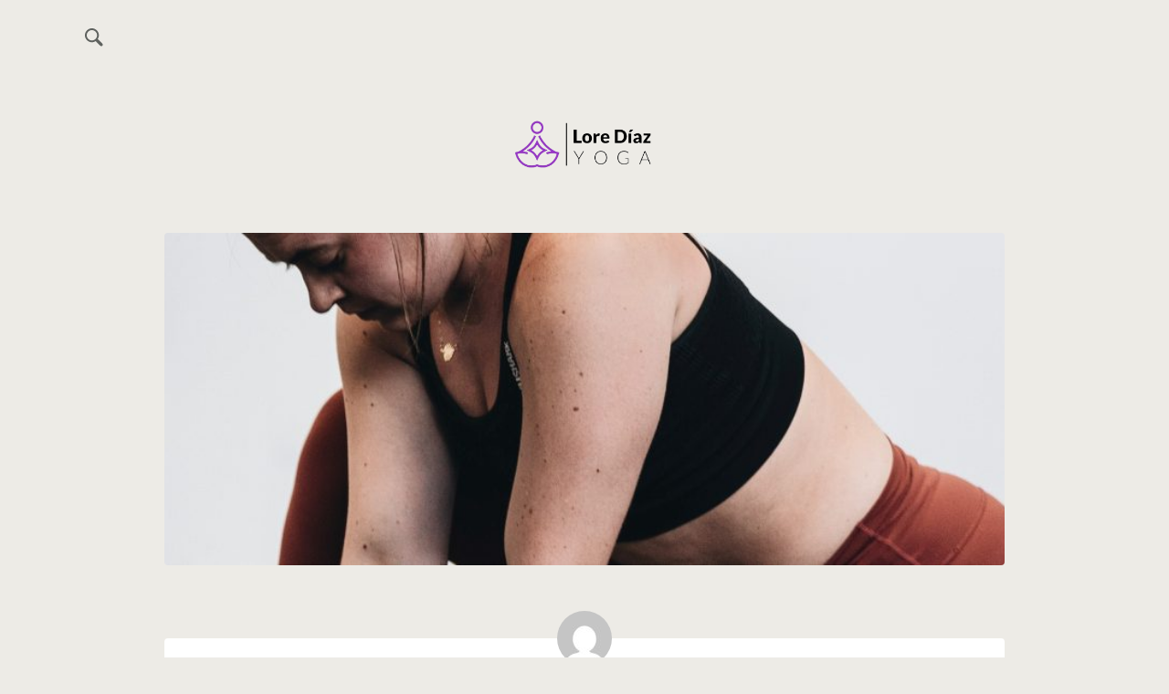

--- FILE ---
content_type: text/html; charset=UTF-8
request_url: https://lorediaz.com/yin-yoga/
body_size: 20010
content:
<!DOCTYPE html>
<html lang="es">
<head>
    <meta charset="UTF-8">
    <meta name="viewport" content="width=device-width, initial-scale=1, shrink-to-fit=no">
    <meta name="mobile-web-app-capable" content="yes">
    <meta name="apple-mobile-web-app-capable" content="yes">
    <meta name="apple-mobile-web-app-title" content="Lore Díaz Yoga  - Yoga, Meditación y Salud">
    <link rel="profile" href="https://gmpg.org/xfn/11">
    <meta name='robots' content='index, follow, max-image-preview:large, max-snippet:-1, max-video-preview:-1' />

	<!-- This site is optimized with the Yoast SEO plugin v19.6.1 - https://yoast.com/wordpress/plugins/seo/ -->
	<title>Qué es el yin yoga?</title><link rel="preload" as="style" href="https://fonts.googleapis.com/css?family=Nunito%20Sans%3A400%2C400i%2C700%2C700i%7CRoboto%3A100%2C100italic%2C200%2C200italic%2C300%2C300italic%2C400%2C400italic%2C500%2C500italic%2C600%2C600italic%2C700%2C700italic%2C800%2C800italic%2C900%2C900italic%7CRoboto%20Slab%3A100%2C100italic%2C200%2C200italic%2C300%2C300italic%2C400%2C400italic%2C500%2C500italic%2C600%2C600italic%2C700%2C700italic%2C800%2C800italic%2C900%2C900italic&#038;display=swap" /><link rel="stylesheet" href="https://fonts.googleapis.com/css?family=Nunito%20Sans%3A400%2C400i%2C700%2C700i%7CRoboto%3A100%2C100italic%2C200%2C200italic%2C300%2C300italic%2C400%2C400italic%2C500%2C500italic%2C600%2C600italic%2C700%2C700italic%2C800%2C800italic%2C900%2C900italic%7CRoboto%20Slab%3A100%2C100italic%2C200%2C200italic%2C300%2C300italic%2C400%2C400italic%2C500%2C500italic%2C600%2C600italic%2C700%2C700italic%2C800%2C800italic%2C900%2C900italic&#038;display=swap" media="print" onload="this.media='all'" /><noscript><link rel="stylesheet" href="https://fonts.googleapis.com/css?family=Nunito%20Sans%3A400%2C400i%2C700%2C700i%7CRoboto%3A100%2C100italic%2C200%2C200italic%2C300%2C300italic%2C400%2C400italic%2C500%2C500italic%2C600%2C600italic%2C700%2C700italic%2C800%2C800italic%2C900%2C900italic%7CRoboto%20Slab%3A100%2C100italic%2C200%2C200italic%2C300%2C300italic%2C400%2C400italic%2C500%2C500italic%2C600%2C600italic%2C700%2C700italic%2C800%2C800italic%2C900%2C900italic&#038;display=swap" /></noscript>
	<meta name="description" content="El yin yoga es un estilo que deriva del hatha yoga y se basa en que las asanas se mantienen durante un lapso extendido, de unos 3 a 5 minutos" />
	<link rel="canonical" href="https://lorediaz.com/yin-yoga/" />
	<meta property="og:locale" content="es_ES" />
	<meta property="og:type" content="article" />
	<meta property="og:title" content="Qué es el yin yoga?" />
	<meta property="og:description" content="El yin yoga es un estilo que deriva del hatha yoga y se basa en que las asanas se mantienen durante un lapso extendido, de unos 3 a 5 minutos" />
	<meta property="og:url" content="https://lorediaz.com/yin-yoga/" />
	<meta property="og:site_name" content="Lore Díaz Yoga" />
	<meta property="article:published_time" content="2022-04-18T14:00:00+00:00" />
	<meta property="article:modified_time" content="2022-09-01T12:19:58+00:00" />
	<meta property="og:image" content="https://lorediaz.com/wp-content/uploads/2022/02/yinyan-scaled.jpg" />
	<meta property="og:image:width" content="1707" />
	<meta property="og:image:height" content="2560" />
	<meta property="og:image:type" content="image/jpeg" />
	<meta name="author" content="Lore Díaz" />
	<meta name="twitter:card" content="summary_large_image" />
	<meta name="twitter:label1" content="Escrito por" />
	<meta name="twitter:data1" content="Lore Díaz" />
	<meta name="twitter:label2" content="Tiempo de lectura" />
	<meta name="twitter:data2" content="5 minutos" />
	<script type="application/ld+json" class="yoast-schema-graph">{"@context":"https://schema.org","@graph":[{"@type":"Article","@id":"https://lorediaz.com/yin-yoga/#article","isPartOf":{"@id":"https://lorediaz.com/yin-yoga/"},"author":{"name":"Lore Díaz","@id":"https://lorediaz.com/#/schema/person/424ccff27ccc7c73006e9d4fc7cf1108"},"headline":"¿Qué es el yin yoga?","datePublished":"2022-04-18T14:00:00+00:00","dateModified":"2022-09-01T12:19:58+00:00","mainEntityOfPage":{"@id":"https://lorediaz.com/yin-yoga/"},"wordCount":1117,"commentCount":0,"publisher":{"@id":"https://lorediaz.com/#organization"},"image":{"@id":"https://lorediaz.com/yin-yoga/#primaryimage"},"thumbnailUrl":"https://lorediaz.com/wp-content/uploads/2022/02/yinyan-scaled.jpg","articleSection":["Uncategorized"],"inLanguage":"es","potentialAction":[{"@type":"CommentAction","name":"Comment","target":["https://lorediaz.com/yin-yoga/#respond"]}]},{"@type":"WebPage","@id":"https://lorediaz.com/yin-yoga/","url":"https://lorediaz.com/yin-yoga/","name":"Qué es el yin yoga?","isPartOf":{"@id":"https://lorediaz.com/#website"},"primaryImageOfPage":{"@id":"https://lorediaz.com/yin-yoga/#primaryimage"},"image":{"@id":"https://lorediaz.com/yin-yoga/#primaryimage"},"thumbnailUrl":"https://lorediaz.com/wp-content/uploads/2022/02/yinyan-scaled.jpg","datePublished":"2022-04-18T14:00:00+00:00","dateModified":"2022-09-01T12:19:58+00:00","description":"El yin yoga es un estilo que deriva del hatha yoga y se basa en que las asanas se mantienen durante un lapso extendido, de unos 3 a 5 minutos","breadcrumb":{"@id":"https://lorediaz.com/yin-yoga/#breadcrumb"},"inLanguage":"es","potentialAction":[{"@type":"ReadAction","target":["https://lorediaz.com/yin-yoga/"]}]},{"@type":"ImageObject","inLanguage":"es","@id":"https://lorediaz.com/yin-yoga/#primaryimage","url":"https://lorediaz.com/wp-content/uploads/2022/02/yinyan-scaled.jpg","contentUrl":"https://lorediaz.com/wp-content/uploads/2022/02/yinyan-scaled.jpg","width":1707,"height":2560,"caption":"Photo by LOGAN WEAVER on Unsplash"},{"@type":"BreadcrumbList","@id":"https://lorediaz.com/yin-yoga/#breadcrumb","itemListElement":[{"@type":"ListItem","position":1,"name":"Home","item":"https://lorediaz.com/"},{"@type":"ListItem","position":2,"name":"¿Qué es el yin yoga?"}]},{"@type":"WebSite","@id":"https://lorediaz.com/#website","url":"https://lorediaz.com/","name":"Lore Díaz Yoga","description":"Yoga, Meditación y Salud","publisher":{"@id":"https://lorediaz.com/#organization"},"potentialAction":[{"@type":"SearchAction","target":{"@type":"EntryPoint","urlTemplate":"https://lorediaz.com/?s={search_term_string}"},"query-input":"required name=search_term_string"}],"inLanguage":"es"},{"@type":"Organization","@id":"https://lorediaz.com/#organization","name":"Lore Díaz Yoga","url":"https://lorediaz.com/","sameAs":[],"logo":{"@type":"ImageObject","inLanguage":"es","@id":"https://lorediaz.com/#/schema/logo/image/","url":"https://lorediaz.com/wp-content/uploads/2022/09/Logo-removebg-preview.png","contentUrl":"https://lorediaz.com/wp-content/uploads/2022/09/Logo-removebg-preview.png","width":293,"height":113,"caption":"Lore Díaz Yoga "},"image":{"@id":"https://lorediaz.com/#/schema/logo/image/"}},{"@type":"Person","@id":"https://lorediaz.com/#/schema/person/424ccff27ccc7c73006e9d4fc7cf1108","name":"Lore Díaz","image":{"@type":"ImageObject","inLanguage":"es","@id":"https://lorediaz.com/#/schema/person/image/","url":"https://secure.gravatar.com/avatar/af103b3db4370fdd6cb6652171401ce4?s=96&d=mm&r=g","contentUrl":"https://secure.gravatar.com/avatar/af103b3db4370fdd6cb6652171401ce4?s=96&d=mm&r=g","caption":"Lore Díaz"},"url":"https://lorediaz.com/author/lorena/"}]}</script>
	<!-- / Yoast SEO plugin. -->


<link rel='dns-prefetch' href='//fonts.googleapis.com' />
<link href='https://fonts.gstatic.com' crossorigin rel='preconnect' />
<link rel="alternate" type="application/rss+xml" title="Lore Díaz Yoga  &raquo; Feed" href="https://lorediaz.com/feed/" />
<link rel="alternate" type="application/rss+xml" title="Lore Díaz Yoga  &raquo; Feed de los comentarios" href="https://lorediaz.com/comments/feed/" />
<link rel="alternate" type="application/rss+xml" title="Lore Díaz Yoga  &raquo; Comentario ¿Qué es el yin yoga? del feed" href="https://lorediaz.com/yin-yoga/feed/" />
<link rel='stylesheet' id='wp-block-library-css'  href='https://lorediaz.com/wp-includes/css/dist/block-library/style.min.css?ver=5.9.12' type='text/css' media='all' />
<style id='global-styles-inline-css' type='text/css'>
body{--wp--preset--color--black: #000000;--wp--preset--color--cyan-bluish-gray: #abb8c3;--wp--preset--color--white: #ffffff;--wp--preset--color--pale-pink: #f78da7;--wp--preset--color--vivid-red: #cf2e2e;--wp--preset--color--luminous-vivid-orange: #ff6900;--wp--preset--color--luminous-vivid-amber: #fcb900;--wp--preset--color--light-green-cyan: #7bdcb5;--wp--preset--color--vivid-green-cyan: #00d084;--wp--preset--color--pale-cyan-blue: #8ed1fc;--wp--preset--color--vivid-cyan-blue: #0693e3;--wp--preset--color--vivid-purple: #9b51e0;--wp--preset--gradient--vivid-cyan-blue-to-vivid-purple: linear-gradient(135deg,rgba(6,147,227,1) 0%,rgb(155,81,224) 100%);--wp--preset--gradient--light-green-cyan-to-vivid-green-cyan: linear-gradient(135deg,rgb(122,220,180) 0%,rgb(0,208,130) 100%);--wp--preset--gradient--luminous-vivid-amber-to-luminous-vivid-orange: linear-gradient(135deg,rgba(252,185,0,1) 0%,rgba(255,105,0,1) 100%);--wp--preset--gradient--luminous-vivid-orange-to-vivid-red: linear-gradient(135deg,rgba(255,105,0,1) 0%,rgb(207,46,46) 100%);--wp--preset--gradient--very-light-gray-to-cyan-bluish-gray: linear-gradient(135deg,rgb(238,238,238) 0%,rgb(169,184,195) 100%);--wp--preset--gradient--cool-to-warm-spectrum: linear-gradient(135deg,rgb(74,234,220) 0%,rgb(151,120,209) 20%,rgb(207,42,186) 40%,rgb(238,44,130) 60%,rgb(251,105,98) 80%,rgb(254,248,76) 100%);--wp--preset--gradient--blush-light-purple: linear-gradient(135deg,rgb(255,206,236) 0%,rgb(152,150,240) 100%);--wp--preset--gradient--blush-bordeaux: linear-gradient(135deg,rgb(254,205,165) 0%,rgb(254,45,45) 50%,rgb(107,0,62) 100%);--wp--preset--gradient--luminous-dusk: linear-gradient(135deg,rgb(255,203,112) 0%,rgb(199,81,192) 50%,rgb(65,88,208) 100%);--wp--preset--gradient--pale-ocean: linear-gradient(135deg,rgb(255,245,203) 0%,rgb(182,227,212) 50%,rgb(51,167,181) 100%);--wp--preset--gradient--electric-grass: linear-gradient(135deg,rgb(202,248,128) 0%,rgb(113,206,126) 100%);--wp--preset--gradient--midnight: linear-gradient(135deg,rgb(2,3,129) 0%,rgb(40,116,252) 100%);--wp--preset--duotone--dark-grayscale: url('#wp-duotone-dark-grayscale');--wp--preset--duotone--grayscale: url('#wp-duotone-grayscale');--wp--preset--duotone--purple-yellow: url('#wp-duotone-purple-yellow');--wp--preset--duotone--blue-red: url('#wp-duotone-blue-red');--wp--preset--duotone--midnight: url('#wp-duotone-midnight');--wp--preset--duotone--magenta-yellow: url('#wp-duotone-magenta-yellow');--wp--preset--duotone--purple-green: url('#wp-duotone-purple-green');--wp--preset--duotone--blue-orange: url('#wp-duotone-blue-orange');--wp--preset--font-size--small: 13px;--wp--preset--font-size--medium: 20px;--wp--preset--font-size--large: 36px;--wp--preset--font-size--x-large: 42px;}.has-black-color{color: var(--wp--preset--color--black) !important;}.has-cyan-bluish-gray-color{color: var(--wp--preset--color--cyan-bluish-gray) !important;}.has-white-color{color: var(--wp--preset--color--white) !important;}.has-pale-pink-color{color: var(--wp--preset--color--pale-pink) !important;}.has-vivid-red-color{color: var(--wp--preset--color--vivid-red) !important;}.has-luminous-vivid-orange-color{color: var(--wp--preset--color--luminous-vivid-orange) !important;}.has-luminous-vivid-amber-color{color: var(--wp--preset--color--luminous-vivid-amber) !important;}.has-light-green-cyan-color{color: var(--wp--preset--color--light-green-cyan) !important;}.has-vivid-green-cyan-color{color: var(--wp--preset--color--vivid-green-cyan) !important;}.has-pale-cyan-blue-color{color: var(--wp--preset--color--pale-cyan-blue) !important;}.has-vivid-cyan-blue-color{color: var(--wp--preset--color--vivid-cyan-blue) !important;}.has-vivid-purple-color{color: var(--wp--preset--color--vivid-purple) !important;}.has-black-background-color{background-color: var(--wp--preset--color--black) !important;}.has-cyan-bluish-gray-background-color{background-color: var(--wp--preset--color--cyan-bluish-gray) !important;}.has-white-background-color{background-color: var(--wp--preset--color--white) !important;}.has-pale-pink-background-color{background-color: var(--wp--preset--color--pale-pink) !important;}.has-vivid-red-background-color{background-color: var(--wp--preset--color--vivid-red) !important;}.has-luminous-vivid-orange-background-color{background-color: var(--wp--preset--color--luminous-vivid-orange) !important;}.has-luminous-vivid-amber-background-color{background-color: var(--wp--preset--color--luminous-vivid-amber) !important;}.has-light-green-cyan-background-color{background-color: var(--wp--preset--color--light-green-cyan) !important;}.has-vivid-green-cyan-background-color{background-color: var(--wp--preset--color--vivid-green-cyan) !important;}.has-pale-cyan-blue-background-color{background-color: var(--wp--preset--color--pale-cyan-blue) !important;}.has-vivid-cyan-blue-background-color{background-color: var(--wp--preset--color--vivid-cyan-blue) !important;}.has-vivid-purple-background-color{background-color: var(--wp--preset--color--vivid-purple) !important;}.has-black-border-color{border-color: var(--wp--preset--color--black) !important;}.has-cyan-bluish-gray-border-color{border-color: var(--wp--preset--color--cyan-bluish-gray) !important;}.has-white-border-color{border-color: var(--wp--preset--color--white) !important;}.has-pale-pink-border-color{border-color: var(--wp--preset--color--pale-pink) !important;}.has-vivid-red-border-color{border-color: var(--wp--preset--color--vivid-red) !important;}.has-luminous-vivid-orange-border-color{border-color: var(--wp--preset--color--luminous-vivid-orange) !important;}.has-luminous-vivid-amber-border-color{border-color: var(--wp--preset--color--luminous-vivid-amber) !important;}.has-light-green-cyan-border-color{border-color: var(--wp--preset--color--light-green-cyan) !important;}.has-vivid-green-cyan-border-color{border-color: var(--wp--preset--color--vivid-green-cyan) !important;}.has-pale-cyan-blue-border-color{border-color: var(--wp--preset--color--pale-cyan-blue) !important;}.has-vivid-cyan-blue-border-color{border-color: var(--wp--preset--color--vivid-cyan-blue) !important;}.has-vivid-purple-border-color{border-color: var(--wp--preset--color--vivid-purple) !important;}.has-vivid-cyan-blue-to-vivid-purple-gradient-background{background: var(--wp--preset--gradient--vivid-cyan-blue-to-vivid-purple) !important;}.has-light-green-cyan-to-vivid-green-cyan-gradient-background{background: var(--wp--preset--gradient--light-green-cyan-to-vivid-green-cyan) !important;}.has-luminous-vivid-amber-to-luminous-vivid-orange-gradient-background{background: var(--wp--preset--gradient--luminous-vivid-amber-to-luminous-vivid-orange) !important;}.has-luminous-vivid-orange-to-vivid-red-gradient-background{background: var(--wp--preset--gradient--luminous-vivid-orange-to-vivid-red) !important;}.has-very-light-gray-to-cyan-bluish-gray-gradient-background{background: var(--wp--preset--gradient--very-light-gray-to-cyan-bluish-gray) !important;}.has-cool-to-warm-spectrum-gradient-background{background: var(--wp--preset--gradient--cool-to-warm-spectrum) !important;}.has-blush-light-purple-gradient-background{background: var(--wp--preset--gradient--blush-light-purple) !important;}.has-blush-bordeaux-gradient-background{background: var(--wp--preset--gradient--blush-bordeaux) !important;}.has-luminous-dusk-gradient-background{background: var(--wp--preset--gradient--luminous-dusk) !important;}.has-pale-ocean-gradient-background{background: var(--wp--preset--gradient--pale-ocean) !important;}.has-electric-grass-gradient-background{background: var(--wp--preset--gradient--electric-grass) !important;}.has-midnight-gradient-background{background: var(--wp--preset--gradient--midnight) !important;}.has-small-font-size{font-size: var(--wp--preset--font-size--small) !important;}.has-medium-font-size{font-size: var(--wp--preset--font-size--medium) !important;}.has-large-font-size{font-size: var(--wp--preset--font-size--large) !important;}.has-x-large-font-size{font-size: var(--wp--preset--font-size--x-large) !important;}
</style>

<link data-minify="1" rel='stylesheet' id='child-rockcontent-styles-css'  href='https://lorediaz.com/wp-content/cache/min/1/wp-content/themes/bennington/css/child-theme.min.css?ver=1697590306' type='text/css' media='all' />
<style id='child-rockcontent-styles-inline-css' type='text/css'>

        :root {
        --background-color-header: #EDEBE6;
        }
    
        :root {
        --color-text-header: #5F625F;
        }
    
        :root {
        --color-primary-light: #8a2be2;
        }
    
        :root {
        --color-secondary: #208be3;
        }
    
        :root {
        --color-contrast: #15cc79;
        }
    
        :root {
        --color-contrast-text: #ffffff;
        }
    
        :root {
        --color-link: #208be3        }
    
        :root {
        --background-color-footer: #edebe6;
        }
    
        :root {
        --color-text-footer: #5F625F;
        }
    
</style>
<link data-minify="1" rel='stylesheet' id='elementor-icons-css'  href='https://lorediaz.com/wp-content/cache/min/1/wp-content/plugins/elementor/assets/lib/eicons/css/elementor-icons.min.css?ver=1697590306' type='text/css' media='all' />
<link rel='stylesheet' id='elementor-frontend-css'  href='https://lorediaz.com/wp-content/plugins/elementor/assets/css/frontend-lite.min.css?ver=3.7.4' type='text/css' media='all' />
<link rel='stylesheet' id='elementor-post-566-css'  href='https://lorediaz.com/wp-content/uploads/elementor/css/post-566.css?ver=1662034264' type='text/css' media='all' />
<link rel='stylesheet' id='elementor-pro-css'  href='https://lorediaz.com/wp-content/plugins/elementor-pro/assets/css/frontend-lite.min.css?ver=3.7.5' type='text/css' media='all' />
<link rel='stylesheet' id='elementor-global-css'  href='https://lorediaz.com/wp-content/uploads/elementor/css/global.css?ver=1662495468' type='text/css' media='all' />

<script type='text/javascript' id='tho-header-js-js-extra'>
/* <![CDATA[ */
var THO_Head = {"variations":[],"post_id":"1004","element_tag":"thrive_headline","woo_tag":"tho_woo"};
/* ]]> */
</script>
<script type='text/javascript' src='https://lorediaz.com/wp-content/plugins/thrive-headline-optimizer/frontend/js/header.min.js?ver=2.2' id='tho-header-js-js'></script>
<script type='text/javascript' src='https://lorediaz.com/wp-content/themes/rc-base/js/jquery-3.4.1.min.js' id='jquery-js'></script>
<link rel="https://api.w.org/" href="https://lorediaz.com/wp-json/" /><link rel="alternate" type="application/json" href="https://lorediaz.com/wp-json/wp/v2/posts/1004" /><link rel='shortlink' href='https://lorediaz.com/?p=1004' />
<link rel="alternate" type="application/json+oembed" href="https://lorediaz.com/wp-json/oembed/1.0/embed?url=https%3A%2F%2Florediaz.com%2Fyin-yoga%2F" />
<link rel="alternate" type="text/xml+oembed" href="https://lorediaz.com/wp-json/oembed/1.0/embed?url=https%3A%2F%2Florediaz.com%2Fyin-yoga%2F&#038;format=xml" />
<link rel="alternate" href="https://lorediaz.com/yin-yoga/" hreflang="x-default" />
<link rel="alternate" href="https://lorediaz.com/yin-yoga/" hreflang="es-mx" />
<!-- Head & Footer Code: Site-wide HEAD section start (post) -->
 <!-- Google Tag Manager -->
<script>(function(w,d,s,l,i){w[l]=w[l]||[];w[l].push({'gtm.start':
new Date().getTime(),event:'gtm.js'});var f=d.getElementsByTagName(s)[0],
j=d.createElement(s),dl=l!='dataLayer'?'&l='+l:'';j.async=true;j.src=
'https://www.googletagmanager.com/gtm.js?id='+i+dl;f.parentNode.insertBefore(j,f);
})(window,document,'script','dataLayer','GTM-PMGQB6K');</script>
<!-- End Google Tag Manager -->
<!-- Head & Footer Code: Site-wide HEAD section end (post) -->
<!-- / HREFLANG Tags by DCGWS Version 2.0.0 -->
<!-- / HREFLANG Tags by DCGWS -->
<html>
<head>
<!-- anti-flicker snippet (recommended)  -->
<style>.async-hide { opacity: 0 !important} </style>
<script>(function(a,s,y,n,c,h,i,d,e){s.className+=' '+y;h.start=1*new Date;
h.end=i=function(){s.className=s.className.replace(RegExp(' ?'+y),'')};
(a[n]=a[n]||[]).hide=h;setTimeout(function(){i();h.end=null},c);h.timeout=c;
})(window,document.documentElement,'async-hide','dataLayer',4000,
{'GTM-PZTJSLB':true});</script>


<!-- Global site tag (gtag.js) - Google Analytics -->
<script async src="https://www.googletagmanager.com/gtag/js?id=UA-189539380-1"></script>
<script>
  window.dataLayer = window.dataLayer || [];
  function gtag(){dataLayer.push(arguments);}
  gtag('js', new Date());

  gtag('config', 'UA-189539380-1');
</script>


<!-- Google Tag Manager -->
<script>(function(w,d,s,l,i){w[l]=w[l]||[];w[l].push({'gtm.start':
new Date().getTime(),event:'gtm.js'});var f=d.getElementsByTagName(s)[0],
j=d.createElement(s),dl=l!='dataLayer'?'&l='+l:'';j.async=true;j.src=
'https://www.googletagmanager.com/gtm.js?id='+i+dl;f.parentNode.insertBefore(j,f);
})(window,document,'script','dataLayer','GTM-PZTJSLB');</script>
<!-- End Google Tag Manager -->        <!-- Google Analytics -->
        <script>
            (function (i, s, o, g, r, a, m) {
                i['GoogleAnalyticsObject'] = r;
                i[r] = i[r] || function () {
                    (i[r].q = i[r].q || []).push(arguments)
                }, i[r].l = 1 * new Date();
                a = s.createElement(o),
                    m = s.getElementsByTagName(o)[0];
                a.async = 1;
                a.src = g;
                m.parentNode.insertBefore(a, m)
            })(window, document, 'script', 'https://www.google-analytics.com/analytics.js', 'ga');

            ga('create', 'UA-189539380-1', 'auto');
            ga('send', 'pageview');
        </script>
        <!-- End Google Analytics -->
        <style type="text/css" id="tve_global_variables">:root{}</style><!-- Google tag (gtag.js) -->
<script async src="https://www.googletagmanager.com/gtag/js?id=G-8HC83EX7ZE"></script>
<script>
  window.dataLayer = window.dataLayer || [];
  function gtag(){dataLayer.push(arguments);}
  gtag('js', new Date());

  gtag('config', 'G-8HC83EX7ZE');
</script>
<style type="text/css" id="custom-background-css">
body.custom-background { background-color: #edebe6; }
</style>
	<style type="text/css" id="thrive-default-styles"></style><link rel="icon" href="https://lorediaz.com/wp-content/uploads/2021/01/cropped-Om-32x32.png" sizes="32x32" />
<link rel="icon" href="https://lorediaz.com/wp-content/uploads/2021/01/cropped-Om-192x192.png" sizes="192x192" />
<link rel="apple-touch-icon" href="https://lorediaz.com/wp-content/uploads/2021/01/cropped-Om-180x180.png" />
<meta name="msapplication-TileImage" content="https://lorediaz.com/wp-content/uploads/2021/01/cropped-Om-270x270.png" />
		<style type="text/css" id="wp-custom-css">
			.page-id-748 .site-header {
display: none;
}

.page-id-748 .site-footer {
display: none;
}		</style>
		<noscript><style id="rocket-lazyload-nojs-css">.rll-youtube-player, [data-lazy-src]{display:none !important;}</style></noscript>	

	
	
	
	
</head>

<body class="post-template-default single single-post postid-1004 single-format-standard custom-background wp-custom-logo logo-head elementor-default elementor-kit-566">
<div class="site" id="page">

    <div id="wrapper-navbar">
    <a class="skip-link sr-only sr-only-focusable" href="#content">
        Ir al contenido    </a>

    <div class="container">
        <nav class="menu-wrapper navbar navbar-expand-lg navbar-light px-0  menu-main-centered">
                            <div class="d-block d-sm-none w-100">
                    <a href="https://lorediaz.com/" class="navbar-brand custom-logo-link " rel="home" itemprop="url"><img width="293" height="113" src="data:image/svg+xml,%3Csvg%20xmlns='http://www.w3.org/2000/svg'%20viewBox='0%200%20293%20113'%3E%3C/svg%3E" class="img-fluid" alt="Logo" data-lazy-src="https://lorediaz.com/wp-content/uploads/2022/09/Logo-removebg-preview.png" /><noscript><img width="293" height="113" src="https://lorediaz.com/wp-content/uploads/2022/09/Logo-removebg-preview.png" class="img-fluid" alt="Logo" /></noscript></a>                </div>
                        <button class="navbar-toggler" type="button" aria-expanded="false" aria-label="Toggle navigation">
                <span class="navbar-toggler-icon"></span>
            </button>
            <div class="searchform-tooltip d-none d-lg-block">
    <a href="#" class="searchform-tooltip--btn">
        <svg fill="currentColor" width="20" height="20" viewBox="0 0 20 20" xmlns="http://www.w3.org/2000/svg">
            <path d="M13.028 2.232c-2.976-2.976-7.82-2.976-10.796 0-2.976 2.977-2.976 7.82 0 10.797 2.65 2.65 6.778 2.933 9.752.864.062.297.206.58.436.81l4.334 4.334c.632.63 1.652.63 2.28 0a1.61 1.61 0 0 0 0-2.281l-4.333-4.336a1.613 1.613 0 0 0-.809-.434c2.07-2.975 1.787-7.102-.864-9.754zm-1.369 9.428a5.705 5.705 0 0 1-8.059 0 5.708 5.708 0 0 1 0-8.059 5.707 5.707 0 0 1 8.06 0 5.705 5.705 0 0 1 0 8.06z"></path>
        </svg>
    </a>
    <form class="searchform-tooltip-form searchform-tooltip-left" method="get" id="searchform-tt" action="https://lorediaz.com/"
          role="search">
        <label class="sr-only d-none" for="s">Buscar</label>
        <input class="field form-control mr-sm-2" id="s" name="s" type="search" value=""
               placeholder="Buscar">
        <button class="d-none" type="submit"></button>
    </form>
</div>

<form method="get" id="searchform" action="https://lorediaz.com/" role="search"
      class="search-custom d-lg-none form-inline">
    <label class="sr-only d-none" for="s">Buscar</label>
    <div class="input-group border-0">
        <input class="field form-control" id="s" name="s" type="search" value=""
               placeholder="Buscar">
        <button type="submit" class="bg-transparent border-0 color-text-header">
            <svg fill="currentColor" width="20" height="20" viewBox="0 0 20 20" xmlns="http://www.w3.org/2000/svg">
                <path d="M13.028 2.232c-2.976-2.976-7.82-2.976-10.796 0-2.976 2.977-2.976 7.82 0 10.797 2.65 2.65 6.778 2.933 9.752.864.062.297.206.58.436.81l4.334 4.334c.632.63 1.652.63 2.28 0a1.61 1.61 0 0 0 0-2.281l-4.333-4.336a1.613 1.613 0 0 0-.809-.434c2.07-2.975 1.787-7.102-.864-9.754zm-1.369 9.428a5.705 5.705 0 0 1-8.059 0 5.708 5.708 0 0 1 0-8.059 5.707 5.707 0 0 1 8.06 0 5.705 5.705 0 0 1 0 8.06z"></path>
            </svg>
        </button>
    </div>
</form>
            <ul class="navbar-nav d-none d-lg-flex align-items-center">
                                            </ul>
        </nav>
    </div>

    <div class="menu-main-mobile d-lg-none bg-white">
        <a href="#" class="menu-main-mobile-close">
            <svg width="15" height="15" xmlns="http://www.w3.org/2000/svg">
                <path d="M7.5 8.683l-6.076 6.076a.833.833 0 0 1-1.177-.006.833.833 0 0 1-.006-1.177L6.317 7.5.241 1.424A.833.833 0 0 1 .247.247.833.833 0 0 1 1.424.24L7.5 6.317 13.576.241a.833.833 0 0 1 1.177.006c.327.326.33.853.006 1.177L8.683 7.5l6.076 6.076a.833.833 0 0 1-.006 1.177.833.833 0 0 1-1.177.006L7.5 8.683z"/>
            </svg>
        </a>
        <div class="menu-main-mobile-header">
            <a href="https://lorediaz.com/" class="navbar-brand custom-logo-link " rel="home" itemprop="url"><img width="293" height="113" src="data:image/svg+xml,%3Csvg%20xmlns='http://www.w3.org/2000/svg'%20viewBox='0%200%20293%20113'%3E%3C/svg%3E" class="img-fluid" alt="Logo" data-lazy-src="https://lorediaz.com/wp-content/uploads/2022/09/Logo-removebg-preview.png" /><noscript><img width="293" height="113" src="https://lorediaz.com/wp-content/uploads/2022/09/Logo-removebg-preview.png" class="img-fluid" alt="Logo" /></noscript></a>        </div>
        <div class="menu-main-mobile-content">
                    </div>
        <div class="menu-main-mobile-footer">
            <div class="searchform-tooltip d-none d-lg-block">
    <a href="#" class="searchform-tooltip--btn">
        <svg fill="currentColor" width="20" height="20" viewBox="0 0 20 20" xmlns="http://www.w3.org/2000/svg">
            <path d="M13.028 2.232c-2.976-2.976-7.82-2.976-10.796 0-2.976 2.977-2.976 7.82 0 10.797 2.65 2.65 6.778 2.933 9.752.864.062.297.206.58.436.81l4.334 4.334c.632.63 1.652.63 2.28 0a1.61 1.61 0 0 0 0-2.281l-4.333-4.336a1.613 1.613 0 0 0-.809-.434c2.07-2.975 1.787-7.102-.864-9.754zm-1.369 9.428a5.705 5.705 0 0 1-8.059 0 5.708 5.708 0 0 1 0-8.059 5.707 5.707 0 0 1 8.06 0 5.705 5.705 0 0 1 0 8.06z"></path>
        </svg>
    </a>
    <form class="searchform-tooltip-form searchform-tooltip-left" method="get" id="searchform-tt" action="https://lorediaz.com/"
          role="search">
        <label class="sr-only d-none" for="s">Buscar</label>
        <input class="field form-control mr-sm-2" id="s" name="s" type="search" value=""
               placeholder="Buscar">
        <button class="d-none" type="submit"></button>
    </form>
</div>

<form method="get" id="searchform" action="https://lorediaz.com/" role="search"
      class="search-custom d-lg-none form-inline">
    <label class="sr-only d-none" for="s">Buscar</label>
    <div class="input-group border-0">
        <input class="field form-control" id="s" name="s" type="search" value=""
               placeholder="Buscar">
        <button type="submit" class="bg-transparent border-0 color-text-header">
            <svg fill="currentColor" width="20" height="20" viewBox="0 0 20 20" xmlns="http://www.w3.org/2000/svg">
                <path d="M13.028 2.232c-2.976-2.976-7.82-2.976-10.796 0-2.976 2.977-2.976 7.82 0 10.797 2.65 2.65 6.778 2.933 9.752.864.062.297.206.58.436.81l4.334 4.334c.632.63 1.652.63 2.28 0a1.61 1.61 0 0 0 0-2.281l-4.333-4.336a1.613 1.613 0 0 0-.809-.434c2.07-2.975 1.787-7.102-.864-9.754zm-1.369 9.428a5.705 5.705 0 0 1-8.059 0 5.708 5.708 0 0 1 0-8.059 5.707 5.707 0 0 1 8.06 0 5.705 5.705 0 0 1 0 8.06z"></path>
            </svg>
        </button>
    </div>
</form>
        </div>
    </div>
</div>

    <header class="logo-in-center text-center d-none d-sm-flex justify-content-center align-items-center my-5">
        <a href="https://lorediaz.com/" class="navbar-brand custom-logo-link " rel="home" itemprop="url"><img width="293" height="113" src="data:image/svg+xml,%3Csvg%20xmlns='http://www.w3.org/2000/svg'%20viewBox='0%200%20293%20113'%3E%3C/svg%3E" class="img-fluid" alt="Logo" data-lazy-src="https://lorediaz.com/wp-content/uploads/2022/09/Logo-removebg-preview.png" /><noscript><img width="293" height="113" src="https://lorediaz.com/wp-content/uploads/2022/09/Logo-removebg-preview.png" class="img-fluid" alt="Logo" /></noscript></a>    </header>
	
	<!-- Google Tag Manager (noscript) -->
<noscript><iframe src="https://www.googletagmanager.com/ns.html?id=GTM-PZTJSLB"
height="0" width="0" style="display:none;visibility:hidden"></iframe></noscript>
<!-- End Google Tag Manager (noscript) -->
	
	
	
	

<div class="wrapper">
                <div class="container px-xs-0">
                <div class="row mx-xs-0">
                    <div class="col-sm-12 px-xs-0  col-lg-10 offset-lg-1">
                        <section class="single-header">
                            <picture class="w-100">
                                <source media="(max-width: 445px)" data-lazy-srcset="https://lorediaz.com/wp-content/uploads/2022/02/yinyan-445x445.jpg">
                                <img src="data:image/svg+xml,%3Csvg%20xmlns='http://www.w3.org/2000/svg'%20viewBox='0%200%200%200'%3E%3C/svg%3E" alt="Photo by LOGAN WEAVER on Unsplash"
                                     class="single-header-image w-100 rounded-md" data-lazy-src="https://lorediaz.com/wp-content/uploads/2022/02/yinyan-925x308.jpg"><noscript><img src="https://lorediaz.com/wp-content/uploads/2022/02/yinyan-925x308.jpg" alt="Photo by LOGAN WEAVER on Unsplash"
                                     class="single-header-image w-100 rounded-md"></noscript>
                            </picture>
                        </section>
                    </div>
                </div>
            </div>
        
        <div class="container ">
            <div class="row">
                <main class="col-sm-12 bg-xs-white col-lg-10 offset-lg-1">
                    
<article class="post-single bg-white rounded post-1004 post type-post status-publish format-standard has-post-thumbnail hentry category-uncategorized" id="post-1004">
    <div class="post-single__content">
        <div class="post-single__content__meta">
            <img alt='' src="data:image/svg+xml,%3Csvg%20xmlns='http://www.w3.org/2000/svg'%20viewBox='0%200%2060%2060'%3E%3C/svg%3E" data-lazy-srcset='https://secure.gravatar.com/avatar/af103b3db4370fdd6cb6652171401ce4?s=120&#038;d=mm&#038;r=g 2x' class='avatar avatar-60 photo' height='60' width='60' data-lazy-src="https://secure.gravatar.com/avatar/af103b3db4370fdd6cb6652171401ce4?s=60&#038;d=mm&#038;r=g" /><noscript><img alt='' src='https://secure.gravatar.com/avatar/af103b3db4370fdd6cb6652171401ce4?s=60&#038;d=mm&#038;r=g' srcset='https://secure.gravatar.com/avatar/af103b3db4370fdd6cb6652171401ce4?s=120&#038;d=mm&#038;r=g 2x' class='avatar avatar-60 photo' height='60' width='60' /></noscript>            <a class="author-link font-weight-bold"
               href="https://lorediaz.com/author/lorena/">
                Publicado por&nbsp;Lore Díaz            </a>
        </div>

        <span class="post-single__content__category">
            <ul class="post-categories"></ul>        </span>

        <div class="post-single__content__metadata">
            <div class="post-single__content__metadata-dates"><span><svg fill="#AFB1AF" width="16" height="14" viewBox="0 0 16 14" xmlns="http://www.w3.org/2000/svg">
                <path d="M15.335 3.233v10.71H0V1.091h4.75V.199h1.083v.893h3.669V.199h1.082v.893h4.751v2.141zM4.751 2.163H1.082v1.784h13.17V2.162h-3.668v.714H9.502v-.714H5.833v.893H4.751v-.893zM1.082 5.017v7.853h13.17V5.018H1.083zM3.5 9.622h1.885v1.885H3.5V9.622zm3.23 0h1.885v1.885H6.731V9.622zm3.232 0h1.884v1.885H9.962V9.622zM6.73 6.392h1.884v1.884H6.731V6.392zm3.23 0h1.885v1.884H9.962V6.392zm-6.461 0h1.885v1.884H3.5V6.392z"></path>
            </svg><time class="posted-on published" datetime="2022-04-18T14:00:00+00:00">18/04/2022</time></span><span><svg class="d-inline d-md-none" fill="#AFB1AF" width="16" height="14" viewBox="0 0 16 14" xmlns="http://www.w3.org/2000/svg"><path d="M15.335 3.233v10.71H0V1.091h4.75V.199h1.083v.893h3.669V.199h1.082v.893h4.751v2.141zM4.751 2.163H1.082v1.784h13.17V2.162h-3.668v.714H9.502v-.714H5.833v.893H4.751v-.893zM1.082 5.017v7.853h13.17V5.018H1.083zM3.5 9.622h1.885v1.885H3.5V9.622zm3.23 0h1.885v1.885H6.731V9.622zm3.232 0h1.884v1.885H9.962V9.622zM6.73 6.392h1.884v1.884H6.731V6.392zm3.23 0h1.885v1.884H9.962V6.392zm-6.461 0h1.885v1.884H3.5V6.392z"></path></svg>
            <svg class="d-none d-md-inline" width="4px" height="4px" viewBox="0 0 4 4" version="1.1" xmlns="http://www.w3.org/2000/svg" xmlns:xlink="http://www.w3.org/1999/xlink"><circle fill="#AFB1AF" cx="2" cy="2" r="2"></circle></svg>
            Atualizado em <time class="updated" datetime="2022-09-01T12:19:58+00:00">01/09/2022</time></span></div>            <div class="post-single__content__metadata-reading">
                <svg fill="#AFB1AF" width="14" height="14" viewBox="0 0 14 14" xmlns="http://www.w3.org/2000/svg">
                    <path d="M6.94 0a6.948 6.948 0 0 1 6.94 6.94 6.948 6.948 0 0 1-6.94 6.94A6.948 6.948 0 0 1 0 6.94 6.948 6.948 0 0 1 6.94 0zm0 12.403a5.47 5.47 0 0 0 5.463-5.463A5.47 5.47 0 0 0 6.94 1.477 5.47 5.47 0 0 0 1.477 6.94a5.47 5.47 0 0 0 5.463 5.463zm3.617-5.677a.571.571 0 0 1 0 1.143h-3.69a.571.571 0 0 1-.572-.572V2.976a.571.571 0 0 1 1.143 0v3.75h3.119z"></path>
                </svg>
                6 minutos para leer            </div>
        </div>

        <h1 class="post-single__content__title">
            ¿Qué es el yin yoga?        </h1>
        <div class="post-single__content__body">
            
<p>El yin yoga es un estilo que deriva del <a href="https://lorediaz.com/hatha-yoga/">hatha yoga</a> y se basa en que las <a href="https://lorediaz.com/posturas-de-yoga/">asanas</a> se mantienen durante un lapso extendido, de unos 3 a 5 minutos. Esto resulta en una práctica más calmada, que permite trabajar la concentración, la flexibilidad, la fuerza.</p>



<p>Esta modalidad de yoga fue introducida en occidente por Paulie Zink, campeón de artes marciales y profesor de yoga taoísta en la década del 70. El yin y el yan son dos conceptos que provienen del taoísmo, antigua filosofía china. Describen dos fuerzas opuestas, pero complementarias y esenciales en el universo.</p>



<p>El yin se asocia con lo femenino, con la noche, con lo lento, suave, pasivo, frío, y con los elementos agua, tierra y luna. El yan tiene que ver con lo rápido, activo, duro, caliente, con lo masculino, con el día y con los elementos fuego y sol.</p>



<p>En la práctica original desarrollada por Zink se combinaba una parte más activa (yan) con una parte más pasiva (yin). Posteriormente, un discípulo de Zink, llamado Paul Grilley y una de sus estudiantes, Sarah Powers, trabajaron sobre la base del yin yoga original, centrando más la práctica en las posturas pasivas. Este es el yin yoga más conocido hoy día.</p>



<h2>Permanencia en las asanas</h2>



<p>Permanecer un tiempo más prolongado en los asanas, respirando y concentrados en el momento, nos permite:</p>



<ul><li>calmar nuestra mente</li><li>estimular la energía vital (prana) que recorre nuestro cuerpo</li><li>llegar a un nivel profundo de relajación</li><li>preparar nuestro cuerpo para la <a href="https://lorediaz.com/que-es-meditar/">meditación</a></li></ul>



<h2>¿Cómo funciona?</h2>



<p>El yin yoga es una práctica más lenta. Se utilizan secuencias de asanas específicas para estimular el flujo de nuestra energía vital (prana) a través de los canales energéticos (nadis) logrando llegar a un nivel profundo de relajación.</p>



<p>La permanencia en las asanas durante unos 3 a 5 minutos hace que tejidos que conectan puntos de nuestro cuerpo tales como los ligamentos, las fascias, tendones, articulaciones y el líquido sinovial, que se encuentra en ellas, se estimulen, estirándose y recibiendo energía.</p>



<p>Los músculos deben estar relajados en cada postura que ejecutemos. Por ello se llaman posturas pasivas. Se trata de un momento en el que estamos presentes. No tenemos que hacer ni pensar en nada más sino en estar y sostener la posición. Este tipo de práctica prepara nuestro cuerpo para la <a href="https://meditacion-hoy.com/blog/beneficios-de-la-meditacion/">meditación</a>.</p>



<p>Nos hacemos conscientes de nuestro cuerpo, si sentimos algún punto de tensión lo relajamos, buscamos sentirnos bien en cada postura. Siempre respirando. Esto nos lleva a un momento de introspección, nos permite observar las sensaciones y sentimientos que vienen a nosotros mientras mantenemos la postura.</p>



<p>También puede utilizarse la calma que se logra con la práctica del yin yoga para concentrarnos y enfocar toda nuestra energía en algún objetivo que tengamos, dejando de lado todas las otras distracciones que nos embargan a lo largo del día. Puede resultar un momento muy iluminador.</p>



<p>Al hacer y mantener una postura en yin yoga trabajamos con el peso de nuestro propio cuerpo y la fuerza de gravedad, para lograr estar en una posición de manera cómoda, con la musculatura relajada, y logrando que la energía vital fluya por todo nuestro cuerpo.</p>



<p>Por sus características, se recomienda la práctica del yin yoga antes de dormir, o cuando sintamos estrés o<a href="https://lorediaz.com/ansiedad/"> ansiedad</a>.</p>



<h2>&nbsp;Recomendaciones de asanas</h2>



<ul><li><strong>Postura del lagarto</strong>:</li></ul>



<p>Desde la postura del perro boca abajo, llevamos el pie derecho hacia adelante y lo colocamos a la derecha de la mano derecha.</p>



<p>La rodilla izquierda la llevamos a tocar el piso con la pierna estirada, y la parte superior de nuestro cuerpo quedará apoyada en ambos antebrazos que reposarán en el suelo.</p>



<p>Esta asana sirve para fortalecer los músculos de las piernas y los isquiotibiales. Prepara el cuerpo para realizar posturas de apertura de caderas más profundas.</p>



<p>Esta postura la haremos luego llevando el pie izquierdo hacia adelante, colocándolo a la izquierda de la mano izquierda, y dejando reposar ahora la rodilla derecha sobre el piso.</p>



<p>Como en toda la práctica del yin yoga, las posturas deberán armarse y desarmarse despacio, y deberán mantenerse entre 3 y 5 minutos.</p>



<ul><li><strong>Postura de la mariposa</strong>:</li></ul>



<p>Nos sentamos con las piernas estiradas frente a nosotros. Desde allí doblamos las rodillas, colocando las plantas de los pies una frente a la otra y acercando los pies hacia nuestra pelvis, y sujetándolos allí, sin esfuerzo, con nuestras manos.</p>



<p>Dejemos que las rodillas caigan hacia los lados. Las rodillas bajarán cada vez más cerca del suelo, de acuerdo a las posibilidades de cada quien. Relajemos las rodillas.</p>



<p>Mantengamos la espalda recta. Sintamos que nuestra columna se alarga. Abramos el pecho sintiendo que los omóplatos se acercan. Respiremos profundamente y sigamos sintiendo cómo se abren el pecho y las caderas.</p>



<p>El peso de nuestro cuerpo descansa sobre los glúteos y la espalda debe estar bien estirada. Mantengamos la posición entre 3 y 5 minutos. Podemos repetir este ejercicio unas dos o tres veces.</p>



<h2>Otras asanas para el yin yoga</h2>



<ul><li><strong>Postura de la cara de vaca</strong>:</li></ul>



<p>Nos sentamos con las piernas estiradas frente a nosotros. Desde allí doblamos la pierna izquierda colocando el talón izquierdo junto a la cadera derecha. Seguidamente doblamos la pierna derecha, por encima de la izquierda, llevando el pie derecho hacia la cadera izquierda.</p>



<p>Elevemos el brazo derecho hacia el cielo y doblando el codo para dejar caer la mano hacia nuestra espalda. El brazo izquierdo, por el contrario lo dejamos caer hacia abajo, doblando el codo para hacer subir nuestro antebrazo por la espalda. Ambas manos se encontrarán y se agarrarán en el centro de nuestra espalda. Si no llegamos podemos usar una cinta o cinturón para ayudarnos.</p>



<p>En esa posición estiremos bien la espalda. Inspiremos profundamente y dejemos caer el tronco hacia adelante. Mantengamos la posición, respirando calmadamente.</p>



<p>Repitamos este ejercicio con la pierna derecha doblada por debajo de la izquierda, y con el brazo izquierdo elevado y el derecho hacia abajo y doblado hacia arriba.</p>



<p>Esta postura alivia la tensión cervical,&nbsp; tonifica brazos y hombros, purifica los pulmones y calma la mente.</p>



<p>De ser necesario, para la realización de estas posturas pueden utilizarse bloques, cojines u otros elementos que nos permitan estar más cómodos y poder mantenernos en las asanas más relajadamente. Dejémonos invadir por la calma que produce la práctica del yin yoga. <strong></strong></p>
<span id="tho-end-content" style="display: block; visibility: hidden;"></span>            <div class="clearfix"></div>
        </div>
    </div>
</article>
                </main>
                            </div>
        </div>

        
        <div class="container px-xs-0">
            
    <div class="row no-gutters-xs mt-5">
        <div class="col-12">
            <div class="section-title">
                <svg fill="#38393F" width="20" height="20" viewBox="0 0 20 20" xmlns="http://www.w3.org/2000/svg"><path d="M12.181 7.782c.27.27.41.643.386 1.024a1.33 1.33 0 0 1-.386.845 1.364 1.364 0 0 1-1.87 0 1.996 1.996 0 0 0-2.82 0l-4.249 4.245a1.997 1.997 0 1 0 2.825 2.825l2.511-2.515a.333.333 0 0 1 .363-.073 5.6 5.6 0 0 0 2.13.412h.132a.333.333 0 0 1 .237.569l-3.494 3.493a4.628 4.628 0 0 1-3.29 1.358 4.658 4.658 0 0 1-3.293-7.948l4.231-4.235a4.658 4.658 0 0 1 6.587 0zM18.6 1.364a4.658 4.658 0 0 1 0 6.587l-4.235 4.235a4.657 4.657 0 0 1-2.16 1.225h-.036l-.193.04-.106.02-.23.033h-.113c-.087 0-.163.017-.236.02l-.2.023h-.253a4.63 4.63 0 0 1-.495-.046 5.394 5.394 0 0 1-.403-.084l-.196-.053a2.643 2.643 0 0 1-.213-.07c-.07-.026-.143-.05-.213-.08s-.14-.056-.21-.09a4.618 4.618 0 0 1-1.33-.93 1.33 1.33 0 0 1 0-1.877 1.364 1.364 0 0 1 1.87 0c.779.778 2.041.778 2.82 0l1.092-1.085.026-.03 3.12-3.117a1.997 1.997 0 1 0-2.824-2.824l-2.505 2.501a.333.333 0 0 1-.362.074 5.589 5.589 0 0 0-2.126-.416h-.123a.333.333 0 1 1-.243-.569l3.49-3.487a4.658 4.658 0 0 1 6.587 0z"></path></svg>
                Artículos relacionados            </div>
        </div>
    </div>
    <div class="row no-gutters-xs">
                    <div class="col-12 col-md-4">
                <article class="post-card card post-2682 post type-post status-publish format-standard has-post-thumbnail hentry category-uncategorized" id="post-2682">
    <div class="post-card__thumbnail">
        <a href="https://lorediaz.com/meditar-para-sanar/" class="thumbnail-link">
            <img width="300" height="170" src="data:image/svg+xml,%3Csvg%20xmlns='http://www.w3.org/2000/svg'%20viewBox='0%200%20300%20170'%3E%3C/svg%3E" class="card-post-image wp-post-image" alt="Foto de engin akyurt en Unsplash" data-lazy-src="https://lorediaz.com/wp-content/uploads/2023/05/engin-akyurt-ZbzYDboN7fg-unsplash-1healing-300x170.jpg" /><noscript><img width="300" height="170" src="https://lorediaz.com/wp-content/uploads/2023/05/engin-akyurt-ZbzYDboN7fg-unsplash-1healing-300x170.jpg" class="card-post-image wp-post-image" alt="Foto de engin akyurt en Unsplash" /></noscript>        </a>
    </div>
    <div class="post-card__content card-body">
        <div class="post-card__content__category">
            <ul class="post-categories"></ul>        </div>
        <h4 class="post-card__content__title"><a href="https://lorediaz.com/meditar-para-sanar/" rel="bookmark">Meditar para sanar: meditando sané mi hernia de disco  </a></h4>        <div class="post-card__content__footer">
            <time class="post-card__content__post-date" itemprop="datePublished"
                  datetime="2023-08-28T16:33:00+00:00">
                28/08/2023            </time>
            <a href="https://lorediaz.com/meditar-para-sanar/" title="Meditar para sanar: meditando sané mi hernia de disco  "
               class="post-card__content__post-link card-link ml-auto">
                LEER MÁS                <svg class="icon-arrow-right" fill="#5F625F" width="5" height="9" viewBox="0 0 5 9"
                     xmlns="http://www.w3.org/2000/svg">
                    <path d="M4.82 4.946L1.05 8.816a.603.603 0 0 1-.87 0 .642.642 0 0 1 0-.892L3.518 4.5.18 1.076a.642.642 0 0 1 0-.891.603.603 0 0 1 .869 0l3.771 3.87a.637.637 0 0 1 0 .891z"></path>
                </svg>
            </a>
        </div>
    </div>
</article>
            </div>
                    <div class="col-12 col-md-4">
                <article class="post-card card post-2679 post type-post status-publish format-standard has-post-thumbnail hentry category-uncategorized" id="post-2679">
    <div class="post-card__thumbnail">
        <a href="https://lorediaz.com/error-al-meditar/" class="thumbnail-link">
            <img width="300" height="170" src="data:image/svg+xml,%3Csvg%20xmlns='http://www.w3.org/2000/svg'%20viewBox='0%200%20300%20170'%3E%3C/svg%3E" class="card-post-image wp-post-image" alt="Foto de Hristina Šatalova en Unsplash" loading="lazy" data-lazy-src="https://lorediaz.com/wp-content/uploads/2023/05/hristina-satalova-0N9hBusgVYU-unsplash-1erroral-meditar-300x170.jpg" /><noscript><img width="300" height="170" src="https://lorediaz.com/wp-content/uploads/2023/05/hristina-satalova-0N9hBusgVYU-unsplash-1erroral-meditar-300x170.jpg" class="card-post-image wp-post-image" alt="Foto de Hristina Šatalova en Unsplash" loading="lazy" /></noscript>        </a>
    </div>
    <div class="post-card__content card-body">
        <div class="post-card__content__category">
            <ul class="post-categories"></ul>        </div>
        <h4 class="post-card__content__title"><a href="https://lorediaz.com/error-al-meditar/" rel="bookmark">Errores si estás empezando a meditar  </a></h4>        <div class="post-card__content__footer">
            <time class="post-card__content__post-date" itemprop="datePublished"
                  datetime="2023-08-21T16:33:00+00:00">
                21/08/2023            </time>
            <a href="https://lorediaz.com/error-al-meditar/" title="Errores si estás empezando a meditar  "
               class="post-card__content__post-link card-link ml-auto">
                LEER MÁS                <svg class="icon-arrow-right" fill="#5F625F" width="5" height="9" viewBox="0 0 5 9"
                     xmlns="http://www.w3.org/2000/svg">
                    <path d="M4.82 4.946L1.05 8.816a.603.603 0 0 1-.87 0 .642.642 0 0 1 0-.892L3.518 4.5.18 1.076a.642.642 0 0 1 0-.891.603.603 0 0 1 .869 0l3.771 3.87a.637.637 0 0 1 0 .891z"></path>
                </svg>
            </a>
        </div>
    </div>
</article>
            </div>
                    <div class="col-12 col-md-4">
                <article class="post-card card post-2676 post type-post status-publish format-standard has-post-thumbnail hentry category-uncategorized" id="post-2676">
    <div class="post-card__thumbnail">
        <a href="https://lorediaz.com/secreto-ansiedad/" class="thumbnail-link">
            <img width="300" height="170" src="data:image/svg+xml,%3Csvg%20xmlns='http://www.w3.org/2000/svg'%20viewBox='0%200%20300%20170'%3E%3C/svg%3E" class="card-post-image wp-post-image" alt="Foto by Nancy Nguyen" loading="lazy" data-lazy-src="https://lorediaz.com/wp-content/uploads/2023/05/nancy-nguyen-3lkg-J52Q3w-unsplashsecretoantiansiedad-300x170.jpg" /><noscript><img width="300" height="170" src="https://lorediaz.com/wp-content/uploads/2023/05/nancy-nguyen-3lkg-J52Q3w-unsplashsecretoantiansiedad-300x170.jpg" class="card-post-image wp-post-image" alt="Foto by Nancy Nguyen" loading="lazy" /></noscript>        </a>
    </div>
    <div class="post-card__content card-body">
        <div class="post-card__content__category">
            <ul class="post-categories"></ul>        </div>
        <h4 class="post-card__content__title"><a href="https://lorediaz.com/secreto-ansiedad/" rel="bookmark">El secreto para vencer la ansiedad  </a></h4>        <div class="post-card__content__footer">
            <time class="post-card__content__post-date" itemprop="datePublished"
                  datetime="2023-08-14T16:33:00+00:00">
                14/08/2023            </time>
            <a href="https://lorediaz.com/secreto-ansiedad/" title="El secreto para vencer la ansiedad  "
               class="post-card__content__post-link card-link ml-auto">
                LEER MÁS                <svg class="icon-arrow-right" fill="#5F625F" width="5" height="9" viewBox="0 0 5 9"
                     xmlns="http://www.w3.org/2000/svg">
                    <path d="M4.82 4.946L1.05 8.816a.603.603 0 0 1-.87 0 .642.642 0 0 1 0-.892L3.518 4.5.18 1.076a.642.642 0 0 1 0-.891.603.603 0 0 1 .869 0l3.771 3.87a.637.637 0 0 1 0 .891z"></path>
                </svg>
            </a>
        </div>
    </div>
</article>
            </div>
            </div>

        </div>

        <div class="container">
            <div class="row mt-4 mt-sm-5">
                <div class="col col-md-8">
                    <div class="comments-area" id="comments">
    
    	<div id="respond" class="comment-respond">
		<h3 id="reply-title" class="comment-reply-title"><svg fill="#38393F" width="20" height="18" viewBox="0 0 20 18" xmlns="http://www.w3.org/2000/svg"><path d="M19.395 8.08c-1.205-2.997-4.458-4.495-9.76-4.495H7.139V.73c0-.193-.071-.36-.212-.502a.686.686 0 0 0-.502-.212c-.193 0-.36.071-.502.212l-5.71 5.71A.687.687 0 0 0 0 6.44c0 .194.07.36.212.502l5.71 5.71a.687.687 0 0 0 .502.212c.193 0 .36-.07.502-.212a.686.686 0 0 0 .212-.502V9.295h2.498c.728 0 1.38.022 1.957.067a14.11 14.11 0 0 1 1.717.24 6.375 6.375 0 0 1 1.484.474c.42.2.812.46 1.177.775.364.316.661.691.892 1.127.23.435.41.95.54 1.544a9.5 9.5 0 0 1 .196 2.019c0 .408-.019.866-.056 1.371 0 .045-.009.132-.028.262-.018.13-.027.229-.027.296 0 .111.031.204.094.279.064.074.151.11.262.11.12 0 .223-.062.313-.189.052-.066.1-.148.145-.245a19.648 19.648 0 0 0 .267-.602c.944-2.119 1.417-3.795 1.417-5.03 0-1.479-.197-2.717-.591-3.713z"></path></svg> Cuéntanos qué piensas <small><a rel="nofollow" id="cancel-comment-reply-link" href="/yin-yoga/#respond" style="display:none;">Cancelar la respuesta</a></small></h3><form action="https://lorediaz.com/wp-comments-post.php" method="post" id="commentform" class="d-flex flex-column" novalidate><span>No publicaremos tu dirección de correo electrónico.</span><div class="form-wrap"><div class="form-group comment-form-author"><label for="author">Nombre</label> <input class="form-control" id="author" name="author" type="text" value="" size="30" aria-required="true" tabindex="3" required></div>
<div class="form-group comment-form-email"><label for="email">Email</label><input class="form-control" id="email" name="email" type="email" value="" size="30" aria-required="true" tabindex="4" required></div></div>
<p class="comment-form-cookies-consent"><input id="wp-comment-cookies-consent" name="wp-comment-cookies-consent" type="checkbox" value="yes" tabindex="1"><label for="wp-comment-cookies-consent">Guardar mi nombre, correo electrónico y sitio web en este navegador para la próxima vez que haga un comentario.</label></p>
<div class="form-group comment-form-comment"><label for="comment">Comentario</label><textarea class="form-control" id="comment" name="comment" aria-required="true" cols="45" rows="4" tabindex="2" required></textarea></div><p class="form-submit"><input name="submit" type="submit" id="submit" class="btn" value="Publicar el comentario" tabindex="5"/> <input type='hidden' name='comment_post_ID' value='1004' id='comment_post_ID' />
<input type='hidden' name='comment_parent' id='comment_parent' value='0' />
</p><p style="display: none !important;"><label>&#916;<textarea name="ak_hp_textarea" cols="45" rows="8" maxlength="100"></textarea></label><input type="hidden" id="ak_js_1" name="ak_js" value="218"/><script>document.getElementById( "ak_js_1" ).setAttribute( "value", ( new Date() ).getTime() );</script></p></form>	</div><!-- #respond -->
	    <script type="text/javascript">
        var commentForm = document.getElementById('commentform');
        commentForm.removeAttribute('novalidate');
    </script>
    </div>
                </div>
            </div>
        </div>
    
    <div class="container px-xs-0 mb-5">
        <div class="row no-gutters-xs">
            <div class="separator"></div>
        </div>

        <div class="row no-gutters-xs">
            <div class="col-sm-12 col-md-6">
                <h3 class="section-title mb-4">
    <svg fill="#38393F" width="15" height="20" viewBox="0 0 15 20" xmlns="http://www.w3.org/2000/svg"><path d="M14.957 11.71c-.229-2.983-1.618-4.852-2.843-6.502C10.98 3.681 10 2.363 10 .418a.417.417 0 0 0-.66-.34C7.5 1.395 5.967 3.614 5.43 5.732c-.373 1.474-.422 3.13-.43 4.225-1.698-.363-2.083-2.904-2.087-2.932a.419.419 0 0 0-.595-.316C2.23 6.752.131 7.818.008 12.074A7.058 7.058 0 0 0 0 12.5C0 16.635 3.365 20 7.5 20H7.522C11.647 19.987 15 16.627 15 12.5c0-.208-.043-.79-.043-.79zM7.5 19.166c-1.379 0-2.5-1.194-2.5-2.663 0-.05 0-.1.003-.162.017-.62.135-1.042.264-1.323.241.519.673.996 1.375.996.23 0 .417-.186.417-.417 0-.593.012-1.277.16-1.895.131-.547.445-1.13.843-1.597.177.606.522 1.097.86 1.576.482.685.98 1.393 1.067 2.601.006.072.011.144.011.221 0 1.468-1.121 2.663-2.5 2.663z"></path></svg>
    Artículos más leídos</h3>
<ul class="list-unstyled post-entry-list">
     <li class="post-entry post-2679 post type-post status-publish format-standard has-post-thumbnail hentry category-uncategorized" id="post-2679">
    <div class="post-entry__thumbnail">
        <a href="https://lorediaz.com/error-al-meditar/" class="thumbnail-link">
            <img width="90" height="112" src="data:image/svg+xml,%3Csvg%20xmlns='http://www.w3.org/2000/svg'%20viewBox='0%200%2090%20112'%3E%3C/svg%3E" class="card-post-image wp-post-image" alt="Foto de Hristina Šatalova en Unsplash" loading="lazy" data-lazy-src="https://lorediaz.com/wp-content/uploads/2023/05/hristina-satalova-0N9hBusgVYU-unsplash-1erroral-meditar-90x112.jpg" /><noscript><img width="90" height="112" src="https://lorediaz.com/wp-content/uploads/2023/05/hristina-satalova-0N9hBusgVYU-unsplash-1erroral-meditar-90x112.jpg" class="card-post-image wp-post-image" alt="Foto de Hristina Šatalova en Unsplash" loading="lazy" /></noscript>        </a>
    </div>

    <div class="post-entry__content content-card-inline">
        <div class="post-entry__content__category">
            <ul class="post-categories"></ul>        </div>
        <h5 class="post-entry__content__title"><a href="https://lorediaz.com/error-al-meditar/" rel="bookmark">Errores si estás empezando a meditar  </a></h5>    </div>
</li>
<li class="post-entry post-2682 post type-post status-publish format-standard has-post-thumbnail hentry category-uncategorized" id="post-2682">
    <div class="post-entry__thumbnail">
        <a href="https://lorediaz.com/meditar-para-sanar/" class="thumbnail-link">
            <img width="90" height="112" src="data:image/svg+xml,%3Csvg%20xmlns='http://www.w3.org/2000/svg'%20viewBox='0%200%2090%20112'%3E%3C/svg%3E" class="card-post-image wp-post-image" alt="Foto de engin akyurt en Unsplash" loading="lazy" data-lazy-src="https://lorediaz.com/wp-content/uploads/2023/05/engin-akyurt-ZbzYDboN7fg-unsplash-1healing-90x112.jpg" /><noscript><img width="90" height="112" src="https://lorediaz.com/wp-content/uploads/2023/05/engin-akyurt-ZbzYDboN7fg-unsplash-1healing-90x112.jpg" class="card-post-image wp-post-image" alt="Foto de engin akyurt en Unsplash" loading="lazy" /></noscript>        </a>
    </div>

    <div class="post-entry__content content-card-inline">
        <div class="post-entry__content__category">
            <ul class="post-categories"></ul>        </div>
        <h5 class="post-entry__content__title"><a href="https://lorediaz.com/meditar-para-sanar/" rel="bookmark">Meditar para sanar: meditando sané mi hernia de disco  </a></h5>    </div>
</li>
</ul>
            </div>
            <div class="col-sm-12 col-md-6 mt-5 mt-sm-0">
                <h3 class="section-title mb-4">
    <svg fill="#38393F" width="20" height="20" viewBox="0 0 20 20" xmlns="http://www.w3.org/2000/svg"><path d="M10 0C4.477 0 0 4.477 0 10c0 5.522 4.477 10 10 10 5.522 0 10-4.478 10-10 0-5.523-4.478-10-10-10zm.69 11.222c0 .027-.004.053-.008.08-.002.02-.004.04-.008.059-.005.02-.012.04-.019.06-.008.024-.015.049-.025.072l-.004.012a.685.685 0 0 1-.052.09l-.004.006a.688.688 0 0 1-.073.088l-.022.022a.662.662 0 0 1-.073.06l-.024.017a.692.692 0 0 1-.104.056l-.023.01a.695.695 0 0 1-.252.048l-.025-.003a.696.696 0 0 1-.118-.013l-.036-.011a.702.702 0 0 1-.104-.035l-.011-.004-3.835-1.809a.692.692 0 0 1 .59-1.251l2.848 1.343v-5.97a.692.692 0 0 1 1.383 0v7.074z"></path></svg>
    Últimos artículos</h3>
<ul class="list-unstyled post-entry-list">
     <li class="post-entry post-2682 post type-post status-publish format-standard has-post-thumbnail hentry category-uncategorized" id="post-2682">
    <div class="post-entry__thumbnail">
        <a href="https://lorediaz.com/meditar-para-sanar/" class="thumbnail-link">
            <img width="90" height="112" src="data:image/svg+xml,%3Csvg%20xmlns='http://www.w3.org/2000/svg'%20viewBox='0%200%2090%20112'%3E%3C/svg%3E" class="card-post-image wp-post-image" alt="Foto de engin akyurt en Unsplash" loading="lazy" data-lazy-src="https://lorediaz.com/wp-content/uploads/2023/05/engin-akyurt-ZbzYDboN7fg-unsplash-1healing-90x112.jpg" /><noscript><img width="90" height="112" src="https://lorediaz.com/wp-content/uploads/2023/05/engin-akyurt-ZbzYDboN7fg-unsplash-1healing-90x112.jpg" class="card-post-image wp-post-image" alt="Foto de engin akyurt en Unsplash" loading="lazy" /></noscript>        </a>
    </div>

    <div class="post-entry__content content-card-inline">
        <div class="post-entry__content__category">
            <ul class="post-categories"></ul>        </div>
        <h5 class="post-entry__content__title"><a href="https://lorediaz.com/meditar-para-sanar/" rel="bookmark">Meditar para sanar: meditando sané mi hernia de disco  </a></h5>    </div>
</li>
<li class="post-entry post-2679 post type-post status-publish format-standard has-post-thumbnail hentry category-uncategorized" id="post-2679">
    <div class="post-entry__thumbnail">
        <a href="https://lorediaz.com/error-al-meditar/" class="thumbnail-link">
            <img width="90" height="112" src="data:image/svg+xml,%3Csvg%20xmlns='http://www.w3.org/2000/svg'%20viewBox='0%200%2090%20112'%3E%3C/svg%3E" class="card-post-image wp-post-image" alt="Foto de Hristina Šatalova en Unsplash" loading="lazy" data-lazy-src="https://lorediaz.com/wp-content/uploads/2023/05/hristina-satalova-0N9hBusgVYU-unsplash-1erroral-meditar-90x112.jpg" /><noscript><img width="90" height="112" src="https://lorediaz.com/wp-content/uploads/2023/05/hristina-satalova-0N9hBusgVYU-unsplash-1erroral-meditar-90x112.jpg" class="card-post-image wp-post-image" alt="Foto de Hristina Šatalova en Unsplash" loading="lazy" /></noscript>        </a>
    </div>

    <div class="post-entry__content content-card-inline">
        <div class="post-entry__content__category">
            <ul class="post-categories"></ul>        </div>
        <h5 class="post-entry__content__title"><a href="https://lorediaz.com/error-al-meditar/" rel="bookmark">Errores si estás empezando a meditar  </a></h5>    </div>
</li>
<li class="post-entry post-2676 post type-post status-publish format-standard has-post-thumbnail hentry category-uncategorized" id="post-2676">
    <div class="post-entry__thumbnail">
        <a href="https://lorediaz.com/secreto-ansiedad/" class="thumbnail-link">
            <img width="90" height="112" src="data:image/svg+xml,%3Csvg%20xmlns='http://www.w3.org/2000/svg'%20viewBox='0%200%2090%20112'%3E%3C/svg%3E" class="card-post-image wp-post-image" alt="Foto by Nancy Nguyen" loading="lazy" data-lazy-src="https://lorediaz.com/wp-content/uploads/2023/05/nancy-nguyen-3lkg-J52Q3w-unsplashsecretoantiansiedad-90x112.jpg" /><noscript><img width="90" height="112" src="https://lorediaz.com/wp-content/uploads/2023/05/nancy-nguyen-3lkg-J52Q3w-unsplashsecretoantiansiedad-90x112.jpg" class="card-post-image wp-post-image" alt="Foto by Nancy Nguyen" loading="lazy" /></noscript>        </a>
    </div>

    <div class="post-entry__content content-card-inline">
        <div class="post-entry__content__category">
            <ul class="post-categories"></ul>        </div>
        <h5 class="post-entry__content__title"><a href="https://lorediaz.com/secreto-ansiedad/" rel="bookmark">El secreto para vencer la ansiedad  </a></h5>    </div>
</li>
</ul>
            </div>
        </div>
    </div>
</div>


<div class="footer-area wrapper bg-footer">
    <div class="container">
        <div class="row">
            <div class="col-md-12">
                <footer class="site-footer my-3 color-text-footer">
                                            <div class="order-1 order-sm-0 mt-5 mt-md-0">
                            <a href="https://lorediaz.com/" class="navbar-brand custom-logo-link " rel="home" itemprop="url"><img width="293" height="113" src="data:image/svg+xml,%3Csvg%20xmlns='http://www.w3.org/2000/svg'%20viewBox='0%200%20293%20113'%3E%3C/svg%3E" class="img-fluid" alt="Logo" data-lazy-src="https://lorediaz.com/wp-content/uploads/2022/09/Logo-removebg-preview.png" /><noscript><img width="293" height="113" src="https://lorediaz.com/wp-content/uploads/2022/09/Logo-removebg-preview.png" class="img-fluid" alt="Logo" /></noscript></a>                        </div>
                    
                    <div class="searchform-footer">
                        <form method="get" id="searchform" action="https://lorediaz.com/" role="search"
                              class="search-custom">
                            <label class="sr-only d-none" for="s">Buscar</label>
                            <div class="input-group border-0">
                                <input class="field color-text-footer form-control" id="s" name="s" type="search"
                                       value=""
                                       placeholder="Buscar">
                                <button type="submit" class="bg-transparent color-text-footer border-0">
                                    <svg fill="currentColor" width="20" height="20" viewBox="0 0 20 20"
                                         xmlns="http://www.w3.org/2000/svg">
                                        <path d="M13.028 2.232c-2.976-2.976-7.82-2.976-10.796 0-2.976 2.977-2.976 7.82 0 10.797 2.65 2.65 6.778 2.933 9.752.864.062.297.206.58.436.81l4.334 4.334c.632.63 1.652.63 2.28 0a1.61 1.61 0 0 0 0-2.281l-4.333-4.336a1.613 1.613 0 0 0-.809-.434c2.07-2.975 1.787-7.102-.864-9.754zm-1.369 9.428a5.705 5.705 0 0 1-8.059 0 5.708 5.708 0 0 1 0-8.059 5.707 5.707 0 0 1 8.06 0 5.705 5.705 0 0 1 0 8.06z"></path>
                                    </svg>
                                </button>
                            </div>
                        </form>
                    </div>

                    <div class="order-1 order-sm-0 mt-5 mt-md-0">
                        <span class="copyright__text">Hecho por<a href="https://stage.rockcontent.com/" class="copyright__link">
        <svg xmlns="http://www.w3.org/2000/svg" height="14" viewBox="0 0 498 133" fill="currentColor"><path d="M332.2537 103.18435v-6.40009c-6.54572 4.30456-14.22142 6.57028-22.05545 6.51034-13.03257 0-20.44118-6.51034-20.44118-20.14426V80.5219c0-18.7699 13.38336-21.26804 32.95257-21.26804h8.30125v-4.37363c0-10.03204-2.10538-12.03845-14.4965-12.03845-7.32905.04385-14.64871.50677-21.92515 1.38438V33.11042c3.00742-1.25408 13.38336-3.88252 24.65194-3.88252 22.30601 0 28.1204 7.63475 28.1204 25.6517v48.30475H332.2537zm-.87197-33.79823h-8.6721c-12.0303 0-17.04287 1.37498-17.04287 10.63402v3.00993c0 6.51096 3.9602 8.25615 9.7846 8.25615a35.43004 35.43004 0 0 0 15.92974-4.2233v-17.6768h.00063zm60.57183 59.42048a158.95285 158.95285 0 0 1-27.24843-2.74933v-11.25543c7.7995.50113 17.71502 1.12316 26.26559 1.12316 12.88285 0 14.3662-3.88252 14.3662-11.8881v-2.74871a94.17356 94.17356 0 0 1-12.51139 1.00352c-20.44117 0-32.07997-9.02915-32.07997-32.5241v-7.88532c0-22.27093 10.02515-32.65439 34.196-32.65439a242.44392 242.44392 0 0 1 26.74667 1.75584v73.05316c0 15.26887-5.94467 24.7697-29.73467 24.7697zm13.38336-85.06215a81.14894 81.14894 0 0 0-11.39825-.75233c-13.37396 0-16.84242 6.01922-16.84242 19.06056v7.76504c0 14.13506 4.4513 18.75988 16.60188 18.75988 3.8963.00438 7.78696-.2869 11.6388-.8726V43.74445zm45.92562 27.64808v1.24406c0 10.26318 1.49338 16.89441 18.58637 16.89441 7.30838 0 15.97985-.75232 25.15307-1.62554v12.37984a110.6349 110.6349 0 0 1-25.89475 3.0093c-25.15307 0-34.08575-9.7608-34.08575-34.52988v-4.38428c0-23.6453 10.6572-35.11245 31.46921-35.11245 23.29826 0 31.4686 15.26887 31.4686 36.65781v5.50745l-46.69675-.04072zm30.35608-11.88748c0-8.1365-1.61427-17.05478-15.1179-17.05478-13.1328 0-15.10788 9.02915-15.10788 17.05478v1.12316h30.24582l-.02004-1.12316zM281.24597 44.1159V30.8835h-16.97272V3.97712h-16.35131v26.9064h-38.63666c-18.57634 0-27.8692 5.01571-27.8692 19.14075 0 10.88521 6.06495 15.11852 19.19774 20.3754l5.33392 2.12668c10.28574 4.12306 12.3905 5.37715 12.3905 10.25316 0 4.8754-2.7268 7.38356-12.89163 7.38356-8.91263 0-19.44894-1.37436-23.05834-1.62555v11.75781c3.09762 1.0029 14.12566 2.74871 23.77997 2.74871 19.45833 0 28.2507-8.02563 28.2507-21.26805-.12028-11.62689-5.32328-16.38263-20.32091-22.5121l-5.5538-2.29706c-8.5418-3.37074-11.02803-2.85896-11.02803-7.36351 0-5.01634 3.59938-5.74862 12.0303-5.74862 6.07497 0 38.38671.23115 38.38671.23115v38.78387c0 14.75708 5.45358 20.26452 19.19775 20.26452a58.489 58.489 0 0 0 14.12566-2.0064V89.90247c-2.00516.25056-6.93755.50113-10.5269.50113-5.9547 0-6.44582-1.25408-6.44582-7.75502V44.11591h16.9627-.00063zM141.48524 66.34675v-.06013c0-13.96467-1.72138-25.68928-5.1629-35.17258a48.1588 48.1588 0 0 0-11.5793-18.57947C116.05092 4.1381 103.98115.00438 88.5018.00438H53.00286a66.12312 66.12312 0 0 0-18.04514 2.2883C11.61937 8.91326 0 29.98023 0 66.28662v.27061c0 36.3064 11.61937 57.37336 34.95772 63.99457a66.12313 66.12313 0 0 0 18.04514 2.28766h35.45885c15.47872 0 27.54974-4.1337 36.24125-12.53018a48.15878 48.15878 0 0 0 11.57928-18.57947c3.44153-9.49645 5.16291-21.22106 5.16291-35.17258v-.21048h.0401zm-55.6601 52.32696H55.74968c-37.9952 0-37.9451-22.92303-37.9451-52.24677 0-29.32375-.0501-52.2568 37.9451-52.2568h30.07544c37.99584 0 37.94572 22.92303 37.94572 52.2568 0 29.33376.01002 52.24677-37.9858 52.24677h.04008z"/><path d="M61.67495 59.26388h-.71223v14.31609h43.37924v-14.3161H61.67495zM38.0754 87.31349h-.95226l.0001 6.77155c-.01093 2.01836.7807 3.95833 2.2006 5.3928 1.41942 1.43376 3.35088 2.24398 5.36838 2.25197h52.08015c2.02627.00532 3.97069-.7991 5.40095-2.23442 1.43089-1.4358 2.22956-3.38332 2.21877-5.41035v-6.74148H38.1255l-.05011-.03007zm58.6976-56.16938h-3.83993a7.88196 7.88196 0 0 0-1.09246.11024h-6.49593v14.276h19.04751l-.0001-6.74147c.01079-2.02704-.78788-3.97455-2.21877-5.41035-1.4301-1.43516-3.37427-2.23957-5.40032-2.23442z"/></svg></a></span>                    </div>
                </footer>
            </div>
        </div>
    </div>
</div>

</div>

<script type='text/javascript' src='https://lorediaz.com/wp-content/plugins/thrive-headline-optimizer/frontend/js/triggers.min.js?ver=2.2' id='tho-footer-js-js'></script>
<script type='text/javascript' id='rocket-browser-checker-js-after'>
"use strict";var _createClass=function(){function defineProperties(target,props){for(var i=0;i<props.length;i++){var descriptor=props[i];descriptor.enumerable=descriptor.enumerable||!1,descriptor.configurable=!0,"value"in descriptor&&(descriptor.writable=!0),Object.defineProperty(target,descriptor.key,descriptor)}}return function(Constructor,protoProps,staticProps){return protoProps&&defineProperties(Constructor.prototype,protoProps),staticProps&&defineProperties(Constructor,staticProps),Constructor}}();function _classCallCheck(instance,Constructor){if(!(instance instanceof Constructor))throw new TypeError("Cannot call a class as a function")}var RocketBrowserCompatibilityChecker=function(){function RocketBrowserCompatibilityChecker(options){_classCallCheck(this,RocketBrowserCompatibilityChecker),this.passiveSupported=!1,this._checkPassiveOption(this),this.options=!!this.passiveSupported&&options}return _createClass(RocketBrowserCompatibilityChecker,[{key:"_checkPassiveOption",value:function(self){try{var options={get passive(){return!(self.passiveSupported=!0)}};window.addEventListener("test",null,options),window.removeEventListener("test",null,options)}catch(err){self.passiveSupported=!1}}},{key:"initRequestIdleCallback",value:function(){!1 in window&&(window.requestIdleCallback=function(cb){var start=Date.now();return setTimeout(function(){cb({didTimeout:!1,timeRemaining:function(){return Math.max(0,50-(Date.now()-start))}})},1)}),!1 in window&&(window.cancelIdleCallback=function(id){return clearTimeout(id)})}},{key:"isDataSaverModeOn",value:function(){return"connection"in navigator&&!0===navigator.connection.saveData}},{key:"supportsLinkPrefetch",value:function(){var elem=document.createElement("link");return elem.relList&&elem.relList.supports&&elem.relList.supports("prefetch")&&window.IntersectionObserver&&"isIntersecting"in IntersectionObserverEntry.prototype}},{key:"isSlowConnection",value:function(){return"connection"in navigator&&"effectiveType"in navigator.connection&&("2g"===navigator.connection.effectiveType||"slow-2g"===navigator.connection.effectiveType)}}]),RocketBrowserCompatibilityChecker}();
</script>
<script type='text/javascript' id='rocket-preload-links-js-extra'>
/* <![CDATA[ */
var RocketPreloadLinksConfig = {"excludeUris":"\/(?:.+\/)?feed(?:\/(?:.+\/?)?)?$|\/(?:.+\/)?embed\/|\/(index\\.php\/)?wp\\-json(\/.*|$)|\/refer\/|\/go\/|\/recommend\/|\/recommends\/","usesTrailingSlash":"1","imageExt":"jpg|jpeg|gif|png|tiff|bmp|webp|avif|pdf|doc|docx|xls|xlsx|php","fileExt":"jpg|jpeg|gif|png|tiff|bmp|webp|avif|pdf|doc|docx|xls|xlsx|php|html|htm","siteUrl":"https:\/\/lorediaz.com","onHoverDelay":"100","rateThrottle":"3"};
/* ]]> */
</script>
<script type='text/javascript' id='rocket-preload-links-js-after'>
(function() {
"use strict";var r="function"==typeof Symbol&&"symbol"==typeof Symbol.iterator?function(e){return typeof e}:function(e){return e&&"function"==typeof Symbol&&e.constructor===Symbol&&e!==Symbol.prototype?"symbol":typeof e},e=function(){function i(e,t){for(var n=0;n<t.length;n++){var i=t[n];i.enumerable=i.enumerable||!1,i.configurable=!0,"value"in i&&(i.writable=!0),Object.defineProperty(e,i.key,i)}}return function(e,t,n){return t&&i(e.prototype,t),n&&i(e,n),e}}();function i(e,t){if(!(e instanceof t))throw new TypeError("Cannot call a class as a function")}var t=function(){function n(e,t){i(this,n),this.browser=e,this.config=t,this.options=this.browser.options,this.prefetched=new Set,this.eventTime=null,this.threshold=1111,this.numOnHover=0}return e(n,[{key:"init",value:function(){!this.browser.supportsLinkPrefetch()||this.browser.isDataSaverModeOn()||this.browser.isSlowConnection()||(this.regex={excludeUris:RegExp(this.config.excludeUris,"i"),images:RegExp(".("+this.config.imageExt+")$","i"),fileExt:RegExp(".("+this.config.fileExt+")$","i")},this._initListeners(this))}},{key:"_initListeners",value:function(e){-1<this.config.onHoverDelay&&document.addEventListener("mouseover",e.listener.bind(e),e.listenerOptions),document.addEventListener("mousedown",e.listener.bind(e),e.listenerOptions),document.addEventListener("touchstart",e.listener.bind(e),e.listenerOptions)}},{key:"listener",value:function(e){var t=e.target.closest("a"),n=this._prepareUrl(t);if(null!==n)switch(e.type){case"mousedown":case"touchstart":this._addPrefetchLink(n);break;case"mouseover":this._earlyPrefetch(t,n,"mouseout")}}},{key:"_earlyPrefetch",value:function(t,e,n){var i=this,r=setTimeout(function(){if(r=null,0===i.numOnHover)setTimeout(function(){return i.numOnHover=0},1e3);else if(i.numOnHover>i.config.rateThrottle)return;i.numOnHover++,i._addPrefetchLink(e)},this.config.onHoverDelay);t.addEventListener(n,function e(){t.removeEventListener(n,e,{passive:!0}),null!==r&&(clearTimeout(r),r=null)},{passive:!0})}},{key:"_addPrefetchLink",value:function(i){return this.prefetched.add(i.href),new Promise(function(e,t){var n=document.createElement("link");n.rel="prefetch",n.href=i.href,n.onload=e,n.onerror=t,document.head.appendChild(n)}).catch(function(){})}},{key:"_prepareUrl",value:function(e){if(null===e||"object"!==(void 0===e?"undefined":r(e))||!1 in e||-1===["http:","https:"].indexOf(e.protocol))return null;var t=e.href.substring(0,this.config.siteUrl.length),n=this._getPathname(e.href,t),i={original:e.href,protocol:e.protocol,origin:t,pathname:n,href:t+n};return this._isLinkOk(i)?i:null}},{key:"_getPathname",value:function(e,t){var n=t?e.substring(this.config.siteUrl.length):e;return n.startsWith("/")||(n="/"+n),this._shouldAddTrailingSlash(n)?n+"/":n}},{key:"_shouldAddTrailingSlash",value:function(e){return this.config.usesTrailingSlash&&!e.endsWith("/")&&!this.regex.fileExt.test(e)}},{key:"_isLinkOk",value:function(e){return null!==e&&"object"===(void 0===e?"undefined":r(e))&&(!this.prefetched.has(e.href)&&e.origin===this.config.siteUrl&&-1===e.href.indexOf("?")&&-1===e.href.indexOf("#")&&!this.regex.excludeUris.test(e.href)&&!this.regex.images.test(e.href))}}],[{key:"run",value:function(){"undefined"!=typeof RocketPreloadLinksConfig&&new n(new RocketBrowserCompatibilityChecker({capture:!0,passive:!0}),RocketPreloadLinksConfig).init()}}]),n}();t.run();
}());
</script>
<script type='text/javascript' src='https://lorediaz.com/wp-content/themes/bennington/scripts/main.min.js' id='main-script-js'></script>
<script type='text/javascript' src='https://lorediaz.com/wp-includes/js/comment-reply.min.js?ver=5.9.12' id='comment-reply-js'></script>
<script type='text/javascript' src='https://lorediaz.com/wp-content/themes/rc-base/js/theme.min.js?ver=1.4.2.1616762341' id='rock-content-scripts-js'></script>
<script type='text/javascript' id='tve-dash-frontend-js-extra'>
/* <![CDATA[ */
var tve_dash_front = {"ajaxurl":"https:\/\/lorediaz.com\/wp-admin\/admin-ajax.php","force_ajax_send":"1","is_crawler":"","recaptcha":[],"post_id":"1004"};
/* ]]> */
</script>
<script type='text/javascript' src='https://lorediaz.com/wp-content/plugins/thrive-headline-optimizer/thrive-dashboard/js/dist/frontend.min.js?ver=3.3' id='tve-dash-frontend-js'></script>
<script type="text/javascript">/*<![CDATA[*/var THO_Front = THO_Front || {}; THO_Front.data = {"end_of_content_id":"tho-end-content","is_single":true,"log_url":"https:\/\/lorediaz.com\/wp-json\/tho\/v1\/logs","active_triggers":{"viewport":"thrive_headline"},"log_engagements":[],"post_id":2676,"test_id":0,"const":{"_e_click":1,"_e_scroll":2,"_e_time":3,"_impression":1,"_engagement":2}}/*]]> */</script><script type="text/javascript">var tcb_post_lists=JSON.parse('[]');</script><script type="text/javascript">/*<![CDATA[*/if ( !window.TL_Const ) {var TL_Const={"security":"df4955a5fe","ajax_url":"https:\/\/lorediaz.com\/wp-admin\/admin-ajax.php","forms":[],"action_conversion":"tve_leads_ajax_conversion","action_impression":"tve_leads_ajax_impression","ajax_load":0,"custom_post_data":{"http_referrer":"https:\/\/lorediaz.com\/yin-yoga\/"},"current_screen":{"screen_type":4,"screen_id":2676},"ignored_fields":["email","_captcha_size","_captcha_theme","_captcha_type","_submit_option","_use_captcha","g-recaptcha-response","__tcb_lg_fc","__tcb_lg_msg","_state","_form_type","_error_message_option","_back_url","_submit_option","url","_asset_group","_asset_option","mailchimp_optin","tcb_token","tve_labels","tve_mapping","_api_custom_fields","_sendParams","_autofill"]};} else {ThriveGlobal.$j.extend(true, TL_Const, {"security":"df4955a5fe","ajax_url":"https:\/\/lorediaz.com\/wp-admin\/admin-ajax.php","forms":[],"action_conversion":"tve_leads_ajax_conversion","action_impression":"tve_leads_ajax_impression","ajax_load":0,"custom_post_data":{"http_referrer":"https:\/\/lorediaz.com\/yin-yoga\/"},"current_screen":{"screen_type":4,"screen_id":2676},"ignored_fields":["email","_captcha_size","_captcha_theme","_captcha_type","_submit_option","_use_captcha","g-recaptcha-response","__tcb_lg_fc","__tcb_lg_msg","_state","_form_type","_error_message_option","_back_url","_submit_option","url","_asset_group","_asset_option","mailchimp_optin","tcb_token","tve_labels","tve_mapping","_api_custom_fields","_sendParams","_autofill"]})} /*]]> */</script><script>window.lazyLoadOptions=[{elements_selector:"img[data-lazy-src],.rocket-lazyload,iframe[data-lazy-src]",data_src:"lazy-src",data_srcset:"lazy-srcset",data_sizes:"lazy-sizes",class_loading:"lazyloading",class_loaded:"lazyloaded",threshold:300,callback_loaded:function(element){if(element.tagName==="IFRAME"&&element.dataset.rocketLazyload=="fitvidscompatible"){if(element.classList.contains("lazyloaded")){if(typeof window.jQuery!="undefined"){if(jQuery.fn.fitVids){jQuery(element).parent().fitVids()}}}}}},{elements_selector:".rocket-lazyload",data_src:"lazy-src",data_srcset:"lazy-srcset",data_sizes:"lazy-sizes",class_loading:"lazyloading",class_loaded:"lazyloaded",threshold:300,}];window.addEventListener('LazyLoad::Initialized',function(e){var lazyLoadInstance=e.detail.instance;if(window.MutationObserver){var observer=new MutationObserver(function(mutations){var image_count=0;var iframe_count=0;var rocketlazy_count=0;mutations.forEach(function(mutation){for(var i=0;i<mutation.addedNodes.length;i++){if(typeof mutation.addedNodes[i].getElementsByTagName!=='function'){continue}
if(typeof mutation.addedNodes[i].getElementsByClassName!=='function'){continue}
images=mutation.addedNodes[i].getElementsByTagName('img');is_image=mutation.addedNodes[i].tagName=="IMG";iframes=mutation.addedNodes[i].getElementsByTagName('iframe');is_iframe=mutation.addedNodes[i].tagName=="IFRAME";rocket_lazy=mutation.addedNodes[i].getElementsByClassName('rocket-lazyload');image_count+=images.length;iframe_count+=iframes.length;rocketlazy_count+=rocket_lazy.length;if(is_image){image_count+=1}
if(is_iframe){iframe_count+=1}}});if(image_count>0||iframe_count>0||rocketlazy_count>0){lazyLoadInstance.update()}});var b=document.getElementsByTagName("body")[0];var config={childList:!0,subtree:!0};observer.observe(b,config)}},!1)</script><script data-no-minify="1" async src="https://lorediaz.com/wp-content/plugins/wp-rocket/assets/js/lazyload/17.5/lazyload.min.js"></script>
<script defer src="https://static.cloudflareinsights.com/beacon.min.js/vcd15cbe7772f49c399c6a5babf22c1241717689176015" integrity="sha512-ZpsOmlRQV6y907TI0dKBHq9Md29nnaEIPlkf84rnaERnq6zvWvPUqr2ft8M1aS28oN72PdrCzSjY4U6VaAw1EQ==" data-cf-beacon='{"version":"2024.11.0","token":"dfb5f5a22b4e49ccbcdca85ab4854dbd","r":1,"server_timing":{"name":{"cfCacheStatus":true,"cfEdge":true,"cfExtPri":true,"cfL4":true,"cfOrigin":true,"cfSpeedBrain":true},"location_startswith":null}}' crossorigin="anonymous"></script>
</body>
</html>

<!-- This website is like a Rocket, isn't it? Performance optimized by WP Rocket. Learn more: https://wp-rocket.me - Debug: cached@1769918172 -->

--- FILE ---
content_type: application/javascript
request_url: https://u.ltrck.com.br/u?new=1&v=1.2
body_size: -204
content:
window.lt.set_user("1bezAF");
